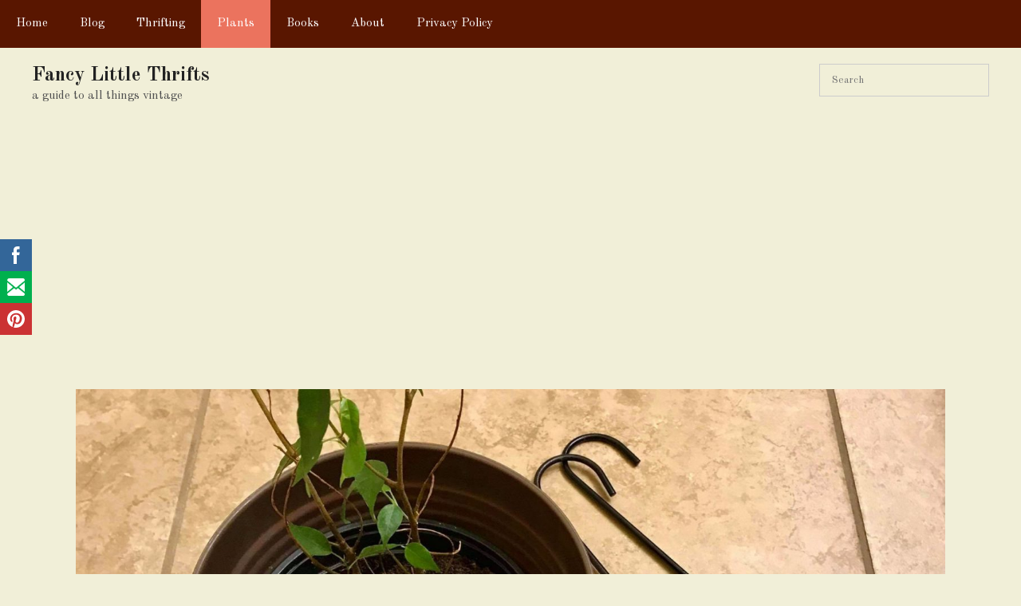

--- FILE ---
content_type: text/html; charset=utf-8
request_url: https://www.google.com/recaptcha/api2/aframe
body_size: 269
content:
<!DOCTYPE HTML><html><head><meta http-equiv="content-type" content="text/html; charset=UTF-8"></head><body><script nonce="Y3OCkRDwz1abRwXtpGJUkA">/** Anti-fraud and anti-abuse applications only. See google.com/recaptcha */ try{var clients={'sodar':'https://pagead2.googlesyndication.com/pagead/sodar?'};window.addEventListener("message",function(a){try{if(a.source===window.parent){var b=JSON.parse(a.data);var c=clients[b['id']];if(c){var d=document.createElement('img');d.src=c+b['params']+'&rc='+(localStorage.getItem("rc::a")?sessionStorage.getItem("rc::b"):"");window.document.body.appendChild(d);sessionStorage.setItem("rc::e",parseInt(sessionStorage.getItem("rc::e")||0)+1);localStorage.setItem("rc::h",'1769959908128');}}}catch(b){}});window.parent.postMessage("_grecaptcha_ready", "*");}catch(b){}</script></body></html>

--- FILE ---
content_type: application/javascript; charset=utf-8
request_url: https://fundingchoicesmessages.google.com/f/AGSKWxVn__Au4P3JTtx1mOlMv5orSMy2hNmXLYnU9viJBESJYMH8sDwOaFcSqQvOzr62gBV4aueyd-b_cM1flX1QKRXVIPCNuI_heOchbvbFQmd5VbyXbv6iYFnn3n85dchCnV-dO8B_pf_AW4CjHLIDsxzCcsGe0A80H0SBmiv-LeYUendLxlzFM68uL12s/_?ads_params=/yieldlab./reklama1._adobjects./nav-ad-
body_size: -1284
content:
window['73c3593b-535b-4757-a318-c9ca4f16855d'] = true;